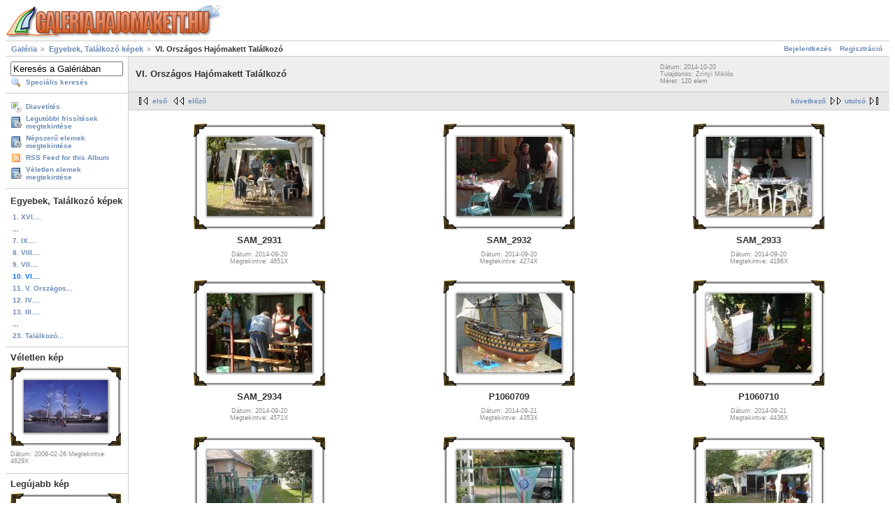

--- FILE ---
content_type: text/html; charset=UTF-8
request_url: http://galeria.hajomakett.hu/main.php/v/egyebek_talalkozok/6_hajomakett_talalkozo/?g2_page=8
body_size: 4312
content:
<!DOCTYPE html PUBLIC "-//W3C//DTD XHTML 1.0 Strict//EN" "http://www.w3.org/TR/xhtml1/DTD/xhtml1-strict.dtd">
<html lang="hu-HU">
<head>
<link rel="stylesheet" type="text/css" href="/main.php?g2_view=imageframe.CSS&amp;g2_frames=photocorners_small%7Cslidesquare%7Cflicking"/>

<link rel="stylesheet" type="text/css" href="/modules/core/data/gallery.css"/>
<link rel="stylesheet" type="text/css" href="/modules/rating/rating.css"/>
<link rel="stylesheet" type="text/css" href="/modules/quotas/quotas.css"/>
<link rel="stylesheet" type="text/css" href="/modules/icons/iconpacks/silk/icons.css"/>
<script type="text/javascript" src="/lib/yui/yahoo-min.js"></script>
<script type="text/javascript" src="/lib/yui/connection-min.js"></script>
<script type="text/javascript" src="/modules/rating/rating.js"></script>
<script type="text/javascript" src="/modules/search/SearchBlock.js"></script>
<meta http-equiv="Content-Type" content="text/html; charset=UTF-8"/>
<title>VI. Országos Hajómakett Találkozó</title>
<link rel="stylesheet" type="text/css" href="/themes/matrix/theme.css"/>
<meta name="verify-v1" content="bvJ2StrqJd3P9FTAFhVlES4QjTrJ6Jhw5pbeBfczFwM=" />  </head>
<body class="gallery">
<div id="gallery" class="safari">
<div id="gsHeader">
<a href="/main.php"><img src="/images/galleryLogo_sm.gif"
width="314" height="48" alt=""/></a>
</div>
<div id="gsNavBar" class="gcBorder1">
<div class="gbSystemLinks">
<span class="block-core-SystemLink">
<a href="/main.php?g2_view=core.UserAdmin&amp;g2_subView=core.UserLogin&amp;g2_return=%2Fmain.php%2Fv%2Fegyebek_talalkozok%2F6_hajomakett_talalkozo%2F%3Fg2_page%3D8%26&amp;g2_returnName=album">Bejelentkezés</a>
</span>

<span class="block-core-SystemLink">
<a href="/main.php?g2_view=core.UserAdmin&amp;g2_subView=register.UserSelfRegistration&amp;g2_return=%2Fmain.php%2Fv%2Fegyebek_talalkozok%2F6_hajomakett_talalkozo%2F%3Fg2_page%3D8%26&amp;g2_returnName=album">Regisztráció</a>
</span>



</div>
<div class="gbBreadCrumb">
<div class="block-core-BreadCrumb">
<a href="/main.php?g2_highlightId=5605" class="BreadCrumb-1">
Galéria</a>
<a href="/main.php/v/egyebek_talalkozok/?g2_highlightId=21636" class="BreadCrumb-2">
Egyebek, Találkozó képek</a>
<span class="BreadCrumb-3">
VI. Országos Hajómakett Találkozó</span>
</div>
</div>
</div>
<table width="100%" cellspacing="0" cellpadding="0">
<tr valign="top">
<td id="gsSidebarCol">
<div id="gsSidebar" class="gcBorder1">

<div class="block-search-SearchBlock gbBlock">
<form id="search_SearchBlock" action="/main.php" method="post" onsubmit="return search_SearchBlock_checkForm()">
<div>
<input type="hidden" name="g2_returnName" value="album"/>
<input type="hidden" name="g2_return" value="/main.php/v/egyebek_talalkozok/6_hajomakett_talalkozo/?g2_page=8"/>
<input type="hidden" name="g2_formUrl" value="/main.php/v/egyebek_talalkozok/6_hajomakett_talalkozo/?g2_page=8"/>
<input type="hidden" name="g2_authToken" value="b9b2bf214e1b"/>

<input type="hidden" name="g2_view" value="search.SearchScan"/>
<input type="hidden" name="g2_form[formName]" value="search_SearchBlock"/>
<input type="text" id="searchCriteria" size="18"
name="g2_form[searchCriteria]"
value="Keresés a Galériában"
onfocus="search_SearchBlock_focus()"
onblur="search_SearchBlock_blur()"
class="textbox"/>
<input type="hidden" name="g2_form[useDefaultSettings]" value="1" />
</div>
<div>
<a href="/main.php?g2_view=search.SearchScan&amp;g2_form%5BuseDefaultSettings%5D=1&amp;g2_return=%2Fmain.php%2Fv%2Fegyebek_talalkozok%2F6_hajomakett_talalkozo%2F%3Fg2_page%3D8%26&amp;g2_returnName=album"
class="gbAdminLink gbLink-search_SearchScan advanced">Speciális keresés</a>
</div>
</form>
</div>
<div class="block-core-ItemLinks gbBlock">
<a class="gbAdminLink gbAdminLink gbLink-slideshow_Slideshow" href="/main.php/v/egyebek_talalkozok/6_hajomakett_talalkozo/slideshow.html">Diavetítés</a>
<a class="gbAdminLink gbAdminLink gbLink-dynamicalbum_UpdatesAlbum" href="/main.php/updates?g2_albumId=21636">Legutóbbi frissítések megtekintése</a>
<a class="gbAdminLink gbAdminLink gbLink-dynamicalbum_PopularAlbum" href="/main.php/popular?g2_albumId=21636">Népszerű elemek megtekintése</a>
<a class="gbAdminLink gbAdminLink gbLink-rss_SimpleRender" href="/main.php/srss/21636">RSS Feed for this Album</a>
<a class="gbAdminLink gbAdminLink gbLink-dynamicalbum_RandomAlbum" href="/main.php/random?g2_albumId=21636">Véletlen elemek megtekintése</a>
</div>


<div class="block-core-PeerList gbBlock">
<h3 class="parent"> Egyebek, Találkozó képek </h3>
<a href="/main.php/v/egyebek_talalkozok/16_hajomakett_talalkozo/">
1. XVI....
</a>
<span class="neck">...</span>
<a href="/main.php/v/egyebek_talalkozok/9_hajomakett_talalkozo/">
7. IX....
</a>
<a href="/main.php/v/egyebek_talalkozok/8_hajomakett_talalkozo/">
8. VIII....
</a>
<a href="/main.php/v/egyebek_talalkozok/7_hajomakett_talalkozo/">
9. VII....
</a>
<span class="current">
10. VI....
</span>
<a href="/main.php/v/egyebek_talalkozok/5_hajomakett_talalkozo/">
11. V. Országos...
</a>
<a href="/main.php/v/egyebek_talalkozok/4_hajomakett_talalkozo/">
12. IV....
</a>
<a href="/main.php/v/egyebek_talalkozok/3_hajomakett_talalkozo/">
13. III....
</a>
<span class="neck">...</span>
<a href="/main.php/v/egyebek_talalkozok/maszatomy_tali2006_10/">
23. Találkozó...
</a>
</div>


<div class="block-imageblock-ImageBlock gbBlock">
<div class="one-image">
<h3> Véletlen kép </h3>


<table class="ImageFrame_photocorners_small" border="0" cellspacing="0" cellpadding="0">
<tr>
<td class="TL"></td>
<td class="TT"><div class="H"></div></td>
<td class="TR"></td>
</tr>
<tr>
<td class="LL"><div class="V">&nbsp;</div></td>
<td rowspan="1" colspan="1" class="IMG">
<a href="/main.php/v/hajok_muzeumok/gyusea_cutty_sark/cutty_sark_gyusea_02.jpg.html">

<img src="/main.php/d/3041-3/cutty_sark_gyusea_02.jpg" width="120" height="75" id="IFid1" class="ImageFrame_image" alt="cutty_sark_gyusea_02.jpg"/>
 </a> </td>
<td class="RR"><div class="V">&nbsp;</div></td>
</tr>
<tr>
<td class="BL"></td>
<td class="BB"><div class="H"></div></td>
<td class="BR"></td>
</tr>
</table>

<h4 class="giDescription">

</h4>
<p class="giInfo">
<span class="summary">
Dátum:  2008-02-26
</span>
<span class="summary">
Megtekintve: 4629X
</span>
</p>
</div>
</div>


<div class="block-imageblock-ImageBlock gbBlock">
<div class="one-image">
<h3> Legújabb kép </h3>


<table class="ImageFrame_photocorners_small" border="0" cellspacing="0" cellpadding="0">
<tr>
<td class="TL"></td>
<td class="TT"><div class="H"></div></td>
<td class="TR"></td>
</tr>
<tr>
<td class="LL"><div class="V">&nbsp;</div></td>
<td rowspan="1" colspan="1" class="IMG">
<a href="/main.php/v/egyebek_talalkozok/16_hajomakett_talalkozo/P1140634.JPG.html">

<img src="/main.php/d/68565-2/P1140634.JPG" width="120" height="90" id="IFid2" class="ImageFrame_image" alt="P1140634"/>
 </a> </td>
<td class="RR"><div class="V">&nbsp;</div></td>
</tr>
<tr>
<td class="BL"></td>
<td class="BB"><div class="H"></div></td>
<td class="BR"></td>
</tr>
</table>

<h4 class="giDescription">
P1140634
</h4>
<p class="giInfo">
<span class="summary">
Dátum:  2024-09-21
</span>
<span class="summary">
Megtekintve: 312869X
</span>
</p>
</div>
</div>


<div class="block-imageblock-ImageBlock gbBlock">
<div class="one-image">
<h3> A nap képe </h3>


<table class="ImageFrame_photocorners_small" border="0" cellspacing="0" cellpadding="0">
<tr>
<td class="TL"></td>
<td class="TT"><div class="H"></div></td>
<td class="TR"></td>
</tr>
<tr>
<td class="LL"><div class="V">&nbsp;</div></td>
<td rowspan="1" colspan="1" class="IMG">
<a href="/main.php/v/egyebek_talalkozok/maszatomy_gorog/gorog_2004_41.jpg.html">

<img src="/main.php/d/5977-2/gorog_2004_41.jpg" width="120" height="90" id="IFid3" class="ImageFrame_image" alt="gorog_2004_41.jpg"/>
 </a> </td>
<td class="RR"><div class="V">&nbsp;</div></td>
</tr>
<tr>
<td class="BL"></td>
<td class="BB"><div class="H"></div></td>
<td class="BR"></td>
</tr>
</table>

<h4 class="giDescription">

</h4>
<p class="giInfo">
<span class="summary">
Dátum:  2008-02-28
</span>
<span class="summary">
Megtekintve: 4612X
</span>
</p>
</div>
</div>




<div class="block-members-MembersSummary gbBlock">
<h3> Tagok </h3>
<p>
95 tag
</p>
</div>

<div class="block-core-LanguageSelector gbBlock">
<form id="LanguageSelector" method="post"
action="/main.php?g2_controller=core.ChangeLanguage&amp;g2_return=%2Fmain.php%2Fv%2Fegyebek_talalkozok%2F6_hajomakett_talalkozo%2F%3Fg2_page%3D8%26&amp;g2_returnName=album"><div>
<input type="hidden" name="g2_returnName" value="album"/>
<input type="hidden" name="g2_return" value="/main.php/v/egyebek_talalkozok/6_hajomakett_talalkozo/?g2_page=8"/>
<input type="hidden" name="g2_formUrl" value="/main.php/v/egyebek_talalkozok/6_hajomakett_talalkozo/?g2_page=8"/>
<input type="hidden" name="g2_authToken" value="b9b2bf214e1b"/>

<h3> Nyelv </h3>
<select name="g2_language" onchange="this.form.submit()" style="direction:ltr">
<option label="English (US)" value="en_US">English (US)</option>
<option label="English (UK)" value="en_GB">English (UK)</option>
<option label="Afrikaans" value="af_ZA">Afrikaans</option>
<option label="Catalan" value="ca_ES">Catalan</option>
<option label="&#x010c;esky" value="cs_CZ">&#x010c;esky</option>
<option label="Dansk" value="da_DK">Dansk</option>
<option label="Deutsch" value="de_DE">Deutsch</option>
<option label="Espa&#241;ol" value="es_ES">Espa&#241;ol</option>
<option label="Espa&#241;ol (MX)" value="es_MX">Espa&#241;ol (MX)</option>
<option label="Espa&#241;ol (AR)" value="es_AR">Espa&#241;ol (AR)</option>
<option label="Eesti" value="et_EE">Eesti</option>
<option label="Euskara" value="eu_ES">Euskara</option>
<option label="Fran&#231;ais" value="fr_FR">Fran&#231;ais</option>
<option label="Gaeilge" value="ga_IE">Gaeilge</option>
<option label="Greek" value="el_GR">Greek</option>
<option label="Icelandic" value="is_IS">Icelandic</option>
<option label="Italiano" value="it_IT">Italiano</option>
<option label="Latvie&#353;u" value="lv_LV">Latvie&#353;u</option>
<option label="Lietuvi&#371;" value="lt_LT">Lietuvi&#371;</option>
<option label="Magyar" value="hu_HU" selected="selected">Magyar</option>
<option label="Nederlands" value="nl_NL">Nederlands</option>
<option label="Norsk bokm&#229;l" value="no_NO">Norsk bokm&#229;l</option>
<option label="Polski" value="pl_PL">Polski</option>
<option label="Portugu&#234;s Brasileiro" value="pt_BR">Portugu&#234;s Brasileiro</option>
<option label="Portugu&#234;s" value="pt_PT">Portugu&#234;s</option>
<option label="Rom&#226;n&#259;" value="ro_RO">Rom&#226;n&#259;</option>
<option label="Sloven&#269;ina" value="sk_SK">Sloven&#269;ina</option>
<option label="Sloven&#353;&#269;ina" value="sl_SI">Sloven&#353;&#269;ina</option>
<option label="Srpski" value="sr_YU">Srpski</option>
<option label="Suomi" value="fi_FI">Suomi</option>
<option label="Svenska" value="sv_SE">Svenska</option>
<option label="Thai" value="th_TH">Thai</option>
<option label="Українська" value="uk_UA">Українська</option>
<option label="Ti&#7871;ng Vi&#7879;t" value="vi_VN">Ti&#7871;ng Vi&#7879;t</option>
<option label="T&#252;rk&#231;e" value="tr_TR">T&#252;rk&#231;e</option>
<option label="&#x0411;&#x044a;&#x043b;&#x0433;&#x0430;&#x0440;&#x0441;&#x043a;&#x0438;" value="bg_BG">&#x0411;&#x044a;&#x043b;&#x0433;&#x0430;&#x0440;&#x0441;&#x043a;&#x0438;</option>
<option label="&#1056;&#1091;&#1089;&#1089;&#1082;&#1080;&#1081;" value="ru_RU">&#1056;&#1091;&#1089;&#1089;&#1082;&#1080;&#1081;</option>
<option label="&#31616;&#20307;&#20013;&#25991;" value="zh_CN">&#31616;&#20307;&#20013;&#25991;</option>
<option label="&#32321;&#39636;&#20013;&#25991;" value="zh_TW">&#32321;&#39636;&#20013;&#25991;</option>
<option label="&#xd55c;&#xad6d;&#xb9d0;" value="ko_KR">&#xd55c;&#xad6d;&#xb9d0;</option>
<option label="&#x65e5;&#x672c;&#x8a9e;" value="ja_JP">&#x65e5;&#x672c;&#x8a9e;</option>
<option label="&#1575;&#1604;&#1593;&#1585;&#1576;&#1610;&#1577;" value="ar_SA">&#1575;&#1604;&#1593;&#1585;&#1576;&#1610;&#1577;</option>
<option label="&#1506;&#1489;&#1512;&#1497;&#1514;" value="he_IL">&#1506;&#1489;&#1512;&#1497;&#1514;</option>
<option label="&#1601;&#1575;&#1585;&#1587;&#1610;" value="fa_IR">&#1601;&#1575;&#1585;&#1587;&#1610;</option>

</select>
<noscript>
<div style="display: inline">
<input type="submit" class="inputTypeSubmit" value="Mehet"/>
</div>
</noscript>
</div></form>
</div>

</div>
</td>
<script type="text/javascript">
// <![CDATA[
var el = document.getElementById("gsSidebarCol");
var text = el.innerText;  // IE
if (!text) text = el.textContent; // Firefox
if (!text || !text.match(/\S/)) el.style.display = 'none';
// ]]>
</script>
<td>
<div id="gsContent" class="gcBorder1">
<div class="gbBlock gcBackground1">
<table style="width: 100%">
<tr>
<td>
<h2> VI. Országos Hajómakett Találkozó </h2>
</td>
<td style="width: 30%">
<div class="block-core-ItemInfo giInfo">
<div class="date summary">
Dátum: 2014-10-20
</div>
<div class="owner summary">
Tulajdonos: Zrínyi Miklós
</div>
<div class="size summary">
Méret: 120 elem
</div>
</div>
</td>
</tr>
</table>
</div>
<div class="gbBlock gcBackground2 gbNavigator">
<div class="block-core-Navigator">
<div class="next-and-last">
    <a href="/main.php/v/egyebek_talalkozok/6_hajomakett_talalkozo/?g2_page=9" class="next">következő</a><a href="/main.php/v/egyebek_talalkozok/6_hajomakett_talalkozo/?g2_page=14" class="last">utolsó</a>
</div>
<div class="first-and-previous">
<a href="/main.php/v/egyebek_talalkozok/6_hajomakett_talalkozo/" class="first">első</a>    <a href="/main.php/v/egyebek_talalkozok/6_hajomakett_talalkozo/?g2_page=7" class="previous">előző</a>
</div>
</div>
</div>
<div class="gbBlock">
<table id="gsThumbMatrix">
<tr valign="top">
<td class="giItemCell"
style="width: 33%">
<div>

<table class="ImageFrame_photocorners_small" border="0" cellspacing="0" cellpadding="0">
<tr>
<td class="TL"></td>
<td class="TT"><div class="H"></div></td>
<td class="TR"></td>
</tr>
<tr>
<td class="LL"><div class="V">&nbsp;</div></td>
<td rowspan="1" colspan="1" class="IMG">
<a href="/main.php/v/egyebek_talalkozok/6_hajomakett_talalkozo/SAM_2931.JPG.html">
<img src="/main.php/d/21915-3/SAM_2931.JPG" width="150" height="113" id="IFid4" class="ImageFrame_image giThumbnail" alt="SAM_2931"/>
</a>
</td>
<td class="RR"><div class="V">&nbsp;</div></td>
</tr>
<tr>
<td class="BL"></td>
<td class="BB"><div class="H"></div></td>
<td class="BR"></td>
</tr>
</table>

</div>

<p class="giTitle">
SAM_2931
</p>
<div class="block-core-ItemInfo giInfo">
<div class="date summary">
Dátum: 2014-09-20
</div>
<div class="viewCount summary">
Megtekintve: 4651X
</div>
</div>
</td>
<td class="giItemCell"
style="width: 33%">
<div>

<table class="ImageFrame_photocorners_small" border="0" cellspacing="0" cellpadding="0">
<tr>
<td class="TL"></td>
<td class="TT"><div class="H"></div></td>
<td class="TR"></td>
</tr>
<tr>
<td class="LL"><div class="V">&nbsp;</div></td>
<td rowspan="1" colspan="1" class="IMG">
<a href="/main.php/v/egyebek_talalkozok/6_hajomakett_talalkozo/SAM_2932.JPG.html">
<img src="/main.php/d/21920-3/SAM_2932.JPG" width="150" height="113" id="IFid5" class="ImageFrame_image giThumbnail" alt="SAM_2932"/>
</a>
</td>
<td class="RR"><div class="V">&nbsp;</div></td>
</tr>
<tr>
<td class="BL"></td>
<td class="BB"><div class="H"></div></td>
<td class="BR"></td>
</tr>
</table>

</div>

<p class="giTitle">
SAM_2932
</p>
<div class="block-core-ItemInfo giInfo">
<div class="date summary">
Dátum: 2014-09-20
</div>
<div class="viewCount summary">
Megtekintve: 4274X
</div>
</div>
</td>
<td class="giItemCell"
style="width: 33%">
<div>

<table class="ImageFrame_photocorners_small" border="0" cellspacing="0" cellpadding="0">
<tr>
<td class="TL"></td>
<td class="TT"><div class="H"></div></td>
<td class="TR"></td>
</tr>
<tr>
<td class="LL"><div class="V">&nbsp;</div></td>
<td rowspan="1" colspan="1" class="IMG">
<a href="/main.php/v/egyebek_talalkozok/6_hajomakett_talalkozo/SAM_2933.JPG.html">
<img src="/main.php/d/21925-3/SAM_2933.JPG" width="150" height="113" id="IFid6" class="ImageFrame_image giThumbnail" alt="SAM_2933"/>
</a>
</td>
<td class="RR"><div class="V">&nbsp;</div></td>
</tr>
<tr>
<td class="BL"></td>
<td class="BB"><div class="H"></div></td>
<td class="BR"></td>
</tr>
</table>

</div>

<p class="giTitle">
SAM_2933
</p>
<div class="block-core-ItemInfo giInfo">
<div class="date summary">
Dátum: 2014-09-20
</div>
<div class="viewCount summary">
Megtekintve: 4186X
</div>
</div>
</td>
</tr>
<tr valign="top">
<td class="giItemCell"
style="width: 33%">
<div>

<table class="ImageFrame_photocorners_small" border="0" cellspacing="0" cellpadding="0">
<tr>
<td class="TL"></td>
<td class="TT"><div class="H"></div></td>
<td class="TR"></td>
</tr>
<tr>
<td class="LL"><div class="V">&nbsp;</div></td>
<td rowspan="1" colspan="1" class="IMG">
<a href="/main.php/v/egyebek_talalkozok/6_hajomakett_talalkozo/SAM_2934.JPG.html">
<img src="/main.php/d/21930-3/SAM_2934.JPG" width="150" height="113" id="IFid7" class="ImageFrame_image giThumbnail" alt="SAM_2934"/>
</a>
</td>
<td class="RR"><div class="V">&nbsp;</div></td>
</tr>
<tr>
<td class="BL"></td>
<td class="BB"><div class="H"></div></td>
<td class="BR"></td>
</tr>
</table>

</div>

<p class="giTitle">
SAM_2934
</p>
<div class="block-core-ItemInfo giInfo">
<div class="date summary">
Dátum: 2014-09-20
</div>
<div class="viewCount summary">
Megtekintve: 4571X
</div>
</div>
</td>
<td class="giItemCell"
style="width: 33%">
<div>

<table class="ImageFrame_photocorners_small" border="0" cellspacing="0" cellpadding="0">
<tr>
<td class="TL"></td>
<td class="TT"><div class="H"></div></td>
<td class="TR"></td>
</tr>
<tr>
<td class="LL"><div class="V">&nbsp;</div></td>
<td rowspan="1" colspan="1" class="IMG">
<a href="/main.php/v/egyebek_talalkozok/6_hajomakett_talalkozo/P1060709.JPG.html">
<img src="/main.php/d/21880-3/P1060709.JPG" width="150" height="113" id="IFid8" class="ImageFrame_image giThumbnail" alt="P1060709"/>
</a>
</td>
<td class="RR"><div class="V">&nbsp;</div></td>
</tr>
<tr>
<td class="BL"></td>
<td class="BB"><div class="H"></div></td>
<td class="BR"></td>
</tr>
</table>

</div>

<p class="giTitle">
P1060709
</p>
<div class="block-core-ItemInfo giInfo">
<div class="date summary">
Dátum: 2014-09-21
</div>
<div class="viewCount summary">
Megtekintve: 4353X
</div>
</div>
</td>
<td class="giItemCell"
style="width: 33%">
<div>

<table class="ImageFrame_photocorners_small" border="0" cellspacing="0" cellpadding="0">
<tr>
<td class="TL"></td>
<td class="TT"><div class="H"></div></td>
<td class="TR"></td>
</tr>
<tr>
<td class="LL"><div class="V">&nbsp;</div></td>
<td rowspan="1" colspan="1" class="IMG">
<a href="/main.php/v/egyebek_talalkozok/6_hajomakett_talalkozo/P1060710.JPG.html">
<img src="/main.php/d/21885-3/P1060710.JPG" width="150" height="113" id="IFid9" class="ImageFrame_image giThumbnail" alt="P1060710"/>
</a>
</td>
<td class="RR"><div class="V">&nbsp;</div></td>
</tr>
<tr>
<td class="BL"></td>
<td class="BB"><div class="H"></div></td>
<td class="BR"></td>
</tr>
</table>

</div>

<p class="giTitle">
P1060710
</p>
<div class="block-core-ItemInfo giInfo">
<div class="date summary">
Dátum: 2014-09-21
</div>
<div class="viewCount summary">
Megtekintve: 4436X
</div>
</div>
</td>
</tr>
<tr valign="top">
<td class="giItemCell"
style="width: 33%">
<div>

<table class="ImageFrame_photocorners_small" border="0" cellspacing="0" cellpadding="0">
<tr>
<td class="TL"></td>
<td class="TT"><div class="H"></div></td>
<td class="TR"></td>
</tr>
<tr>
<td class="LL"><div class="V">&nbsp;</div></td>
<td rowspan="1" colspan="1" class="IMG">
<a href="/main.php/v/egyebek_talalkozok/6_hajomakett_talalkozo/SAM_2926.JPG.html">
<img src="/main.php/d/21890-3/SAM_2926.JPG" width="150" height="113" id="IFid10" class="ImageFrame_image giThumbnail" alt="SAM_2926"/>
</a>
</td>
<td class="RR"><div class="V">&nbsp;</div></td>
</tr>
<tr>
<td class="BL"></td>
<td class="BB"><div class="H"></div></td>
<td class="BR"></td>
</tr>
</table>

</div>

<p class="giTitle">
SAM_2926
</p>
<div class="block-core-ItemInfo giInfo">
<div class="date summary">
Dátum: 2014-09-20
</div>
<div class="viewCount summary">
Megtekintve: 4516X
</div>
</div>
</td>
<td class="giItemCell"
style="width: 33%">
<div>

<table class="ImageFrame_photocorners_small" border="0" cellspacing="0" cellpadding="0">
<tr>
<td class="TL"></td>
<td class="TT"><div class="H"></div></td>
<td class="TR"></td>
</tr>
<tr>
<td class="LL"><div class="V">&nbsp;</div></td>
<td rowspan="1" colspan="1" class="IMG">
<a href="/main.php/v/egyebek_talalkozok/6_hajomakett_talalkozo/SAM_2927.JPG.html">
<img src="/main.php/d/21895-3/SAM_2927.JPG" width="150" height="113" id="IFid11" class="ImageFrame_image giThumbnail" alt="SAM_2927"/>
</a>
</td>
<td class="RR"><div class="V">&nbsp;</div></td>
</tr>
<tr>
<td class="BL"></td>
<td class="BB"><div class="H"></div></td>
<td class="BR"></td>
</tr>
</table>

</div>

<p class="giTitle">
SAM_2927
</p>
<div class="block-core-ItemInfo giInfo">
<div class="date summary">
Dátum: 2014-09-20
</div>
<div class="viewCount summary">
Megtekintve: 4322X
</div>
</div>
</td>
<td class="giItemCell"
style="width: 33%">
<div>

<table class="ImageFrame_photocorners_small" border="0" cellspacing="0" cellpadding="0">
<tr>
<td class="TL"></td>
<td class="TT"><div class="H"></div></td>
<td class="TR"></td>
</tr>
<tr>
<td class="LL"><div class="V">&nbsp;</div></td>
<td rowspan="1" colspan="1" class="IMG">
<a href="/main.php/v/egyebek_talalkozok/6_hajomakett_talalkozo/SAM_2928.JPG.html">
<img src="/main.php/d/21900-3/SAM_2928.JPG" width="150" height="113" id="IFid12" class="ImageFrame_image giThumbnail" alt="SAM_2928"/>
</a>
</td>
<td class="RR"><div class="V">&nbsp;</div></td>
</tr>
<tr>
<td class="BL"></td>
<td class="BB"><div class="H"></div></td>
<td class="BR"></td>
</tr>
</table>

</div>

<p class="giTitle">
SAM_2928
</p>
<div class="block-core-ItemInfo giInfo">
<div class="date summary">
Dátum: 2014-09-20
</div>
<div class="viewCount summary">
Megtekintve: 4477X
</div>
</div>
</td>
</tr>
</table>
</div>
<div class="gbBlock gcBackground2 gbNavigator">
<div class="block-core-Navigator">
<div class="next-and-last">
    <a href="/main.php/v/egyebek_talalkozok/6_hajomakett_talalkozo/?g2_page=9" class="next">következő</a><a href="/main.php/v/egyebek_talalkozok/6_hajomakett_talalkozo/?g2_page=14" class="last">utolsó</a>
</div>
<div class="first-and-previous">
<a href="/main.php/v/egyebek_talalkozok/6_hajomakett_talalkozo/" class="first">első</a>    <a href="/main.php/v/egyebek_talalkozok/6_hajomakett_talalkozo/?g2_page=7" class="previous">előző</a>
</div>
</div>
</div>
<div id="gsPages" class="gbBlock gcBackground1">
<div class="block-core-Pager">
Oldal:
<span>
<a href="/main.php/v/egyebek_talalkozok/6_hajomakett_talalkozo/?g2_page=1">1</a>
</span>
<span>
...
</span>
<span>
<a href="/main.php/v/egyebek_talalkozok/6_hajomakett_talalkozo/?g2_page=5">5</a>
</span>
<span>
<a href="/main.php/v/egyebek_talalkozok/6_hajomakett_talalkozo/?g2_page=6">6</a>
</span>
<span>
<a href="/main.php/v/egyebek_talalkozok/6_hajomakett_talalkozo/?g2_page=7">7</a>
</span>
<span>
8
</span>
<span>
<a href="/main.php/v/egyebek_talalkozok/6_hajomakett_talalkozo/?g2_page=9">9</a>
</span>
<span>
<a href="/main.php/v/egyebek_talalkozok/6_hajomakett_talalkozo/?g2_page=10">10</a>
</span>
<span>
<a href="/main.php/v/egyebek_talalkozok/6_hajomakett_talalkozo/?g2_page=11">11</a>
</span>
<span>
...
</span>
<span>
<a href="/main.php/v/egyebek_talalkozok/6_hajomakett_talalkozo/?g2_page=14">14</a>
</span>
</div>
</div>

  

  

    

  

</div>
</td>
</tr>
</table>
<div id="gsFooter">

<a href="http://gallery.sourceforge.net"><img src="/images/gallery.gif" alt="Gallery v2.2 alapokon" title="Gallery v2.2 alapokon" style="border-style: none" width="80" height="15"/></a>


</div>
  </div>
<script type="text/javascript">
// <![CDATA[
search_SearchBlock_init('Keresés a Galériában', 'Adj meg egy kulcsszót a kereséshez.');
// ]]>
</script>


</body>
</html>

--- FILE ---
content_type: text/css;charset=UTF-8
request_url: http://galeria.hajomakett.hu/main.php?g2_view=imageframe.CSS&g2_frames=photocorners_small%7Cslidesquare%7Cflicking
body_size: 542
content:
img.ImageFrame_image { vertical-align:bottom; border:none; }
table.ImageFrame_photocorners_small { direction: ltr; }
table.ImageFrame_photocorners_small .TL { width:19px; height:19px; background:url(/modules/imageframe/frames/photocorners_small/TL.gif) no-repeat; }
table.ImageFrame_photocorners_small .TT { height:19px; background:url(/modules/imageframe/frames/photocorners_small/TT.gif) repeat-x; }
table.ImageFrame_photocorners_small .TR { width:19px; height:19px; background:url(/modules/imageframe/frames/photocorners_small/TR.gif) no-repeat; }
table.ImageFrame_photocorners_small .LL { width:19px; background:url(/modules/imageframe/frames/photocorners_small/LL.gif) repeat-y; }
table.ImageFrame_photocorners_small .LL div.V { width:19px; }
table.ImageFrame_photocorners_small .RR { width:19px; background:url(/modules/imageframe/frames/photocorners_small/RR.gif) repeat-y; }
table.ImageFrame_photocorners_small .RR div.V { width:19px; }
table.ImageFrame_photocorners_small .BL { width:19px; height:19px; background:url(/modules/imageframe/frames/photocorners_small/BL.gif) no-repeat; }
table.ImageFrame_photocorners_small .BB { height:19px; background:url(/modules/imageframe/frames/photocorners_small/BB.gif) repeat-x; }
table.ImageFrame_photocorners_small .BR { width:19px; height:19px; background:url(/modules/imageframe/frames/photocorners_small/BR.gif) no-repeat; }
table.ImageFrame_photocorners_small td { font-size:1px } /* For IE */
table.ImageFrame_slidesquare { direction: ltr; }
table.ImageFrame_slidesquare .TL { width:11px; height:11px; background:url(/modules/imageframe/frames/slidesquare/TL.gif) no-repeat; }
table.ImageFrame_slidesquare .TT { height:11px; background:url(/modules/imageframe/frames/slidesquare/TT.gif) repeat-x; }
table.ImageFrame_slidesquare .TR { width:11px; height:11px; background:url(/modules/imageframe/frames/slidesquare/TR.gif) no-repeat; }
table.ImageFrame_slidesquare .LL { width:11px; background:url(/modules/imageframe/frames/slidesquare/LL.gif) repeat-y; }
table.ImageFrame_slidesquare .LL div.V { width:11px; }
table.ImageFrame_slidesquare .RR { width:11px; background:url(/modules/imageframe/frames/slidesquare/RR.gif) repeat-y; }
table.ImageFrame_slidesquare .RR div.V { width:11px; }
table.ImageFrame_slidesquare .BL { width:11px; height:11px; background:url(/modules/imageframe/frames/slidesquare/BL.gif) no-repeat; }
table.ImageFrame_slidesquare .BB { height:11px; background:url(/modules/imageframe/frames/slidesquare/BB.gif) repeat-x; }
table.ImageFrame_slidesquare .BR { width:11px; height:11px; background:url(/modules/imageframe/frames/slidesquare/BR.gif) no-repeat; }
table.ImageFrame_slidesquare .IMG { background:url(/modules/imageframe/frames/slidesquare/CC.gif) repeat center center; }
table.ImageFrame_slidesquare td { font-size:1px } /* For IE */
table.ImageFrame_flicking { direction: ltr; }
table.ImageFrame_flicking .TL { width:5px; height:5px; background:url(/modules/imageframe/frames/flicking/TL.gif) no-repeat; }
table.ImageFrame_flicking .TT { height:5px; background:url(/modules/imageframe/frames/flicking/TT.gif) repeat-x; }
table.ImageFrame_flicking .TR { width:5px; height:5px; background:url(/modules/imageframe/frames/flicking/TR.gif) no-repeat; }
table.ImageFrame_flicking .LL { width:5px; background:url(/modules/imageframe/frames/flicking/LL.gif) repeat-y; }
table.ImageFrame_flicking .LL div.V { width:5px; }
table.ImageFrame_flicking .RR { width:5px; background:url(/modules/imageframe/frames/flicking/RR.gif) repeat-y; }
table.ImageFrame_flicking .RR div.V { width:5px; }
table.ImageFrame_flicking .BL { width:5px; height:11px; background:url(/modules/imageframe/frames/flicking/BL.gif) no-repeat; }
table.ImageFrame_flicking .BB { height:11px; background:url(/modules/imageframe/frames/flicking/BB.gif) repeat-x; }
table.ImageFrame_flicking .BR { width:5px; height:11px; background:url(/modules/imageframe/frames/flicking/BR.gif) no-repeat; }
table.ImageFrame_flicking td { font-size:1px } /* For IE */
td div.H { width:1px; height:0; }
td div.V { width:0; height:1px; }